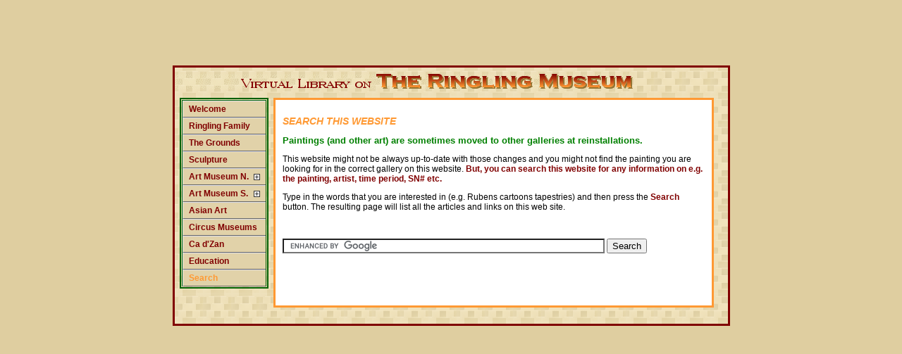

--- FILE ---
content_type: text/html
request_url: https://ringlingdocents.org/search.htm
body_size: 1886
content:
<!DOCTYPE html>
<html><!-- InstanceBegin template="/Templates/Ringling2.dwt" codeOutsideHTMLIsLocked="false" -->
<head>
<meta http-equiv="Content-Type" content="text/html; charset=iso-8859-1" />
<!-- InstanceBeginEditable name="doctitle" -->
<title>Virtual Library on The Ringling Museum</title>
<!-- InstanceEndEditable -->
<meta Name="description" Content="Virtual Library on The Ringling Museum of Art, Cà d'Zan and the Circus Museum.">
<meta Name="keywords" Content="art, pottery, oil paint, varnish, willem van osnabrugge, wim van osnabrugge, Florida, Docents, Tour Guide, Baroque, Renaissance, Art, Rubens, Rembrandt, Dutch, Nederlands, Vlaams, schilderijen, Hals, Oriental art, china, pottery, grand tour, dutch, flemish, venetian, italian, ">
<link href="style.css" rel="stylesheet" type="text/css">
<link href="menu.css" rel="stylesheet" type="text/css">
<script type="text/javascript" src="p7tmscripts.js"></script>
<!-- InstanceBeginEditable name="head" -->

<!-- InstanceEndEditable -->
</head>

<body bgColor="#DFCEA0" leftMargin="0" topMargin="0" marginwidth="0" marginheight="0" onLoad="P7_TMclass();P7_TMopen()">
<div align="center">
<script async src="//pagead2.googlesyndication.com/pagead/js/adsbygoogle.js"></script>
<!-- Leaderboard -->
<ins class="adsbygoogle"
     style="display:inline-block;width:728px;height:90px"
     data-ad-client="ca-pub-1364653469882961"
     data-ad-slot="2887348738"></ins>
<script>
(adsbygoogle = window.adsbygoogle || []).push({});
</script>
</div>

<div align="center">
<table background="background.gif" class="outer" cellpadding="0" cellspacing="0">
  <tr>
    <td>
	<table border="0" cellpadding="0" cellspacing="0">
      <tr>
              <td valign="middle" align="right"><img src="graphics/logo-left.gif" width="140" height="21" border="0"></td>
              <td valign="middle" align="left"><img src="graphics/logo-right.gif" width="510" height="21" border="0"></td>
        <td valign="top" align="left"><img src="spacer.gif" width="20" height="40"></td>
      </tr>
      <tr>
        <td valign="top" align="center"><table width="126" height="10" cellpadding="1" cellspacing="0" class="menu">
              <tr>
                <td align="left">
				
<div id="NavDiv" style="width:120; z-index:1">
<div id="p7TMnav">

<div><a href="welcome.htm" tabindex="1">Welcome</a></div>
<div><a href="ringling-family.htm" tabindex="1">Ringling Family</a></div>
<div><a href="the-grounds.htm" tabindex="2">The Grounds</a></div>
<div><a href="sculpture.htm" tabindex="2a">Sculpture</a></div>
<div><a href="#" tabindex="3" onClick="P7_TMenu(this);return false">Art Museum N. </a>
<div><a href="gallery1.htm" tabindex="3a">Rubens Cartoons</a></div>
<div><a href="gallery3.htm" tabindex="3b">Renaissance Holland</a></div>
<div><a href="gallery4.htm" tabindex="3c">Renaissance Italy</a></div>
<div><a href="gallery5.htm" tabindex="3d">Mannerism Artists</a></div>
<div><a href="gallery6.htm" tabindex="3e">Venetian Artists</a></div>
<div><a href="gallery7.htm" tabindex="3f">French Artists</a></div>
<div><a href="gallery8.htm" tabindex="3g">High Baroque Art</a></div>
<div><a href="gallery9.htm" tabindex="3h">Counter Reformation</a></div>
<div><a href="gallery10.htm" tabindex="3i">Artists in Rome</a></div>
<div><a href="gallery11.htm" tabindex="3j">Dutch Reaslism</a></div>
</div>
<div><a href="#" tabindex="3" onClick="P7_TMenu(this);return false">Art Museum S. </a>
<div><a href="gallery12.htm" tabindex="3k">Flemish Art</a></div>
<div><a href="gallery13.htm" tabindex="3l">Rubens School</a></div>
<div><a href="gallery14.htm" tabindex="3m">Spanish Artists</a></div>
<div><a href="gallery15.htm" tabindex="3n">Roccoco Art</a></div>
<div><a href="gallery16.htm" tabindex="3o">Comedy & Tragedy</a></div>
<div><a href="gallery17.htm" tabindex="3p">Decorative Arts</a></div>
<div><a href="gallery18.htm" tabindex="3q">British Artists</a></div>
<div><a href="gallery19.htm" tabindex="3r">Astor Masion</a></div>
<div><a href="gallery20.htm" tabindex="3s">Cypriot Art</a></div>
<div><a href="gallery21.htm" tabindex="3t">20th Century Art</a></div>
</div>
<div><a href="asian.htm" tabindex="8">Asian Art</a></div>
<div><a href="circus-museum.htm" tabindex="4">Circus Museums</a></div>
<div><a href="ca-d-zan.htm" tabindex="5">Ca d'Zan</a></div>
<div><a href="other.htm" tabindex="6">Education</a></div>
<div><a href="search.htm" tabindex="7">Search</a></div>
</div>
</div>
</td>
              </tr>
            </table>
            
        </td>
        <td valign="top" align="left" bgcolor="#FFFFFF"><table class="body"
        cellpadding="10" cellspacing="0" width="100%">
          <tr>
                    <td width="599" valign="top">
<!-- InstanceBeginEditable name="EditRegion3" -->
<h2><font face="Arial">Search this website</font></h2>
            <p class="bodytextgreenbold"><font face="Arial" size="2">Paintings (and other art) are
            sometimes moved to other galleries at reinstallations.</font></p>
            <p align="left" class="bodytext">This website might not be always up-to-date with those
            changes and you might not find the painting you are looking for in the correct gallery on
            this website. <strong>But, you can search this website for any information on e.g. the
            painting, artist, time period, SN# etc.</strong></p>
            <p align="left" class="bodytext">Type in the words that you are interested in (e.g. Rubens
            cartoons tapestries) and then press the <strong>Search</strong> button. The resulting page
            will list all the articles and links on this web site. </p>
            <p align="left" class="bodytext">&nbsp;</p>

<form action="https://ringlingdocents.org/search-results.htm" id="cse-search-box">
  <div>
    <input type="hidden" name="cx" value="partner-pub-1364653469882961:8901699531" />
    <input type="hidden" name="cof" value="FORID:10" />
    <input type="hidden" name="ie" value="UTF-8" />
    <input type="text" name="q" size="55" />
    <input type="submit" name="sa" value="Search" />
  </div>
</form>

<script type="text/javascript" src="https://www.google.com/coop/cse/brand?form=cse-search-box&amp;lang=en"></script>

 <p align="left" class="bodytext">&nbsp;</p>
  <p align="left" class="bodytext">&nbsp;</p>


<meta Name="description"
Content="Virtual Library on The Ringling Museum of Art, Cà d'Zan (a Venetian-style mansion) and the Circus Museum.">
<!-- InstanceEndEditable -->
</tr>
        </table>
        </td>
        <td valign="top" align="left"></td>
      </tr>
      <tr>
              <td valign="top" align="left"><img src="spacer.gif" width="140" height="1">
			  </td>
              <td valign="middle" align="left"><img src="spacer.gif" width="600" height="12"></td>
        <td valign="top" align="left"><img src="spacer.gif" width="20" height="20"></td>
      </tr>
    </table>
    </td>
  </tr>
</table>
</div>
</body>
<!-- InstanceEnd --></html>


--- FILE ---
content_type: text/html; charset=utf-8
request_url: https://www.google.com/recaptcha/api2/aframe
body_size: 116
content:
<!DOCTYPE HTML><html><head><meta http-equiv="content-type" content="text/html; charset=UTF-8"></head><body><script nonce="GAo7Ah2PDc4i25_gwunA-g">/** Anti-fraud and anti-abuse applications only. See google.com/recaptcha */ try{var clients={'sodar':'https://pagead2.googlesyndication.com/pagead/sodar?'};window.addEventListener("message",function(a){try{if(a.source===window.parent){var b=JSON.parse(a.data);var c=clients[b['id']];if(c){var d=document.createElement('img');d.src=c+b['params']+'&rc='+(localStorage.getItem("rc::a")?sessionStorage.getItem("rc::b"):"");window.document.body.appendChild(d);sessionStorage.setItem("rc::e",parseInt(sessionStorage.getItem("rc::e")||0)+1);localStorage.setItem("rc::h",'1769126091929');}}}catch(b){}});window.parent.postMessage("_grecaptcha_ready", "*");}catch(b){}</script></body></html>

--- FILE ---
content_type: text/css
request_url: https://ringlingdocents.org/style.css
body_size: 600
content:

Body {
font-family: Arial; color: #800000; font-size: 12px; margin-top: 0px;
}

p {
font-family: Arial; color: #800000; font-size: 12px;}


h4 {
font-family: Arial; color: #800000; font-size: 16px;}

td {
font-family: Arial; color: #800000; font-size: 12px;}

strong {
font-family: Arial; color: #800000; font-size: 12px;}

b {
font-family: Arial; color: #800000; font-size: 12px;}

h1 {
font-family: Arial; color: #666633; font-size: 12px;}

small {
font-family: Arial; color: #666633; font-size: 11px;}
.small {
font-family: Arial; color: #004000; font-size: 11px;}


h2 {
	FONT-WEIGHT: bold; FONT-SIZE: 14px; WORD-SPACING: normal; TEXT-TRANSFORM: uppercase; COLOR: #ff9933; FONT-STYLE: italic; FONT-FAMILY: Arial, Helvetica, sans-serif; LETTER-SPACING: normal; 
}

.bodytext {
font-family: Arial; color: #000000; font-size: 12px;}

.disclaimer {
font-family: Arial; color: #000000; font-size: 11px;}

.bodytextgray {
	FONT-SIZE: 10pt; COLOR: #999999; LINE-HEIGHT: 13.5pt; FONT-STYLE: normal; FONT-FAMILY: Arial, Helvetica, sans-serif; LETTER-SPACING: 0.05em}


.bodytextmaroon {
font-family: Arial; color: #800000; font-size: 12px;}

.bodytextgreenbold {
FONT-WEIGHT: bold; font-family: Arial; color: #008000; font-size: 12px;}



.outer {
	BORDER-RIGHT: #800000 3px solid; BORDER-TOP: #800000 3px solid; BORDER-LEFT: #800000 3px solid; BORDER-BOTTOM: #800000 3px solid
}

/*menu was #4F572D*/
.menu {
	BORDER-RIGHT: #006000 2px solid; BORDER-TOP: #006000 2px solid; BORDER-LEFT: #006000 2px solid; BORDER-BOTTOM: #006000 2px solid
}

.body {
	BORDER-RIGHT: #ff9933 3px solid; BORDER-TOP: #ff9933 3px solid; BORDER-LEFT: #ff9933 3px solid; BORDER-BOTTOM: #ff9933 3px solid
}

A:LINK {text-decoration : underline; color:#800000; font-family:Arial; font-size:12px;}  
A:VISITED {text-decoration : underline; color:#800000; font-family:Arial; font-size:12px;}
A:HOVER {color:#ff9933;}

.class2 A:LINK {text-decoration : underline; color:#008000; font-family:Arial; font-size:12px; font-weight:bold;}  
.class2 A:VISITED {text-decoration : underline; color:#008000; font-family:Arial; font-size:12px; font-weight:bold;}
.class2 A:HOVER {color:#ff9933;}

.class3 A:LINK {font-family:Arial; font-size:10px; font-weight:bold; text-decoration : none; color:#808080;} 
.class3 A:VISITED {font-family:Arial; font-size:10px; font-weight:bold; text-decoration : none; color:#808080;}
.class3 A:HOVER {font-family:Arial; font-size:10px; font-weight:bold; text-decoration : none; color:#C00000;} 

.class5 A:LINK {text-decoration : none; color:#DFCEA0; font-family:Arial; font-size:8px;}  
.class5 A:VISITED {text-decoration : none; color:#DFCEA0; font-family:Arial; font-size:8px;}
.class5 A:HOVER {color:#DFCEA0;}

html { overflow-y: scroll; }

/* Float img right does not need width, but when caption underneather, then you do. Margins goes clock wise. top, right, bottom, left. */
/* You need:  p { margin-top: 0; } when you want the first text line to be at the top of pic. */
.floatIMGleft
{
float: left;
margin: 0 10px 10px 0;
}
.floatIMGright
{
float: right;
margin: 0 0 0 10px;
}








--- FILE ---
content_type: text/css
request_url: https://ringlingdocents.org/menu.css
body_size: 718
content:
/*font family visited
or page. If you have another style sheet that sets font family, you can delete this rule
div, td, p {
	font-family: "Trebuchet MS", Arial, sans-serif;
}
*/



/*Sets line-height of all menuitems. Org. is 1.5*/
#p7TMnav {
	/*/*/line-height: 1.5; /* */
}
/*Sets background color and border around the menu DIV Was 666*/
#p7TMnav {
	border: 1px solid #006000;
	border-bottom: 0;
}
#p7TMnav div {
	/*/*/background-color: #E1D2A9; /* */
}

/*second level menuitem divs*/
/*Sets left margin to 10 px establishing a cascading indent*/
/*Sets border and bg color to establish the pastel BOXES*/
#p7TMnav div div {
	margin: 0 0 0 8px;
	/*/*/border-left: 1px solid #666;
	background-color: #F0E2BA; /* */
}


/*The Link style for top-level menuitems and is read by all browsers. Font was #4F572D*/
#p7TMnav div a {
	color: #800000;
	font-size: 12px;
	font-weight: bold;
}
/*The Link style for top-level menuitems hidden from Netscape 4*/
#p7TMnav div a {
	/*/*/border-top: 1px solid #DDDEE8;
	border-right: 0px solid;
	border-bottom: 1px solid #666666;
	border-left: 1px solid #DDDEE8;
	text-decoration: none;
	background-color: transparent;
	display: block;
	padding: 2px 0 2px 2px; /* */
}
#p7TMnav div a:visited {
	color: #800000;
}
#p7TMnav div a:hover {
	background-color: #D5BF85;
	color: #FFFFFF;
}

/*The Link styles for second-level menuitems*/
#p7TMnav div div a {
	font-size: 10px;
	font-weight: normal;
	color: #006000;
}
#p7TMnav div div a:hover {
	color: #FFFFFF;
	background-color: #E3C177
}


/*rules programatically assigned to parent links when image-based plus and minus option is selected. The padding on the 4 following rules supercedes (via !important) the padding on the p7TMnav div a selector when you've chosen the option to use images for the plus and minus signs. all the number 4 important numbers were 20*/
.p7plusmark {
	background-repeat: no-repeat;
	background-image:    url(plus.gif);
	background-position: 100px 50%;
	padding: 2px 0 2px 8px !important;
}
.p7minusmark {
	background-repeat: no-repeat;
	background-image:    url(minus.gif);
	background-position: 100px 50%;
	padding: 2px 0 2px 8px !important;
}

/*rule programatically assigned to child links when image-based plus and minus option is selected*/
.p7defmark {
	background-image:  none;
	padding: 2px 0 2px 8px !important;
}

/*rules programatically assigned to page link corresponding to current page (You are Here) letter-spacing: 0px; //was 3*/
.p7currentmark {
	font-weight: bold;
	letter-spacing: 0px; 
	background-color: transparent !important;
	color: #FF9933 !important;
	padding: 2px 0 2px 8px !important;
}


--- FILE ---
content_type: text/javascript
request_url: https://ringlingdocents.org/p7tmscripts.js
body_size: 1109
content:
function P7_TMenu(b,og) { //v2.5 by Project Seven Development(PVII)
 var i,s,c,k,j,tN,hh;if(document.getElementById){
 if(!og){P7_TMfull(b);}
 if(b.parentNode && b.parentNode.childNodes){tN=b.parentNode.childNodes;}else{return;}
 for(i=0;i<tN.length;i++){if(tN[i].tagName=="DIV"){s=tN[i].style.display;
 hh=(s=="block")?"none":"block";if(og==1){hh="block";}tN[i].style.display=hh;}}
 c=b.firstChild;if(c.data){k=c.data;j=k.charAt(0);if(j=='+'){k='-'+k.substring(1,k.length);
// }else if(j=='-'){k='+'+k.substring(1,k.length);}c.data=k;}if(b.className=='p7plusmark'){
// b.className='p7minusmark';}else if(b.className=='p7minusmark'){b.className='p7plusmark';}}
}else if(j=='-'){k='+'+k.substring(1,k.length);}c.data=k;}if(b.className=='p7plusmark'){
  if(hh=='block'){b.className='p7minusmark';}}else if(b.className=='p7minusmark'){
  if(hh=='none'){b.className='p7plusmark';}}}
}

function P7_setTMenu(){ //v2.5 by Project Seven Development(PVII)
 var i,d='',h='<style type=\"text/css\">';if(document.getElementById){
 var tA=navigator.userAgent.toLowerCase();if(window.opera){
 if(tA.indexOf("opera 5")>-1 || tA.indexOf("opera 6")>-1){return;}}
 for(i=1;i<20;i++){d+='div ';h+="\n#p7TMnav div "+d+"{display:none;}";}
 document.write(h+"\n</style>");}
}
P7_setTMenu();

function P7_TMopen(){ //v2.5 by Project Seven Development(PVII)
 var i,x,d,hr,ha,ef,a,ag;if(document.getElementById){d=document.getElementById('p7TMnav');
 if(d){hr=window.location.href;ha=d.getElementsByTagName("A");if(ha&&ha.length){
 for(i=0;i<ha.length;i++){if(ha[i].href){if(hr.indexOf(ha[i].href)>-1){
 ha[i].className="p7currentmark";a=ha[i].parentNode.parentNode;while(a){
 if(a.firstChild && a.firstChild.tagName=="A"){if(a.firstChild.onclick){
 ag=a.firstChild.onclick.toString();if(ag&&ag.indexOf("P7_TMenu")>-1){
 P7_TMenu(a.firstChild,1);}}}a=a.parentNode;}}}}}}}
}

function P7_TMall(a){ //v2.5 by Project Seven Development(PVII)
 var i,x,ha,s,tN;if(document.getElementById){ha=document.getElementsByTagName("A");
 for(i=0;i<ha.length;i++){if(ha[i].onclick){ag=ha[i].onclick.toString();
 if(ag&&ag.indexOf("P7_TMenu")>-1){if(ha[i].parentNode && ha[i].parentNode.childNodes){
 tN=ha[i].parentNode.childNodes;}else{break;}for(x=0;x<tN.length;x++){
 if(tN[x].tagName=="DIV"){s=tN[x].style.display;if(a==0&&s!='block'){P7_TMenu(ha[i]);
 }else if(a==1&&s=='block'){P7_TMenu(ha[i]);}break;}}}}}}
}

function P7_TMclass(){ //v2.5 by Project Seven Development(PVII)
 if(!document.p7tmclass){document.p7tmclass=1;}else{return;}
 var i,x,d,tN,ag;if(document.getElementById){d=document.getElementById('p7TMnav');
 if(d){tN=d.getElementsByTagName("A");if(tN&&tN.length){for(i=0;i<tN.length;i++){
 ag=(tN[i].onclick)?tN[i].onclick.toString():false;if(ag&&ag.indexOf("P7_TMenu")>-1){
 tN[i].className='p7plusmark';}else{tN[i].className='p7defmark';}}}}}
}

function MM_reloadPage(init) {  //Netscape 4 Resize Fix
  if (init==true) with (navigator) {if ((appName=="Netscape")&&(parseInt(appVersion)==4)) {
    document.MM_pgW=innerWidth; document.MM_pgH=innerHeight; onresize=MM_reloadPage; }}
  else if (innerWidth!=document.MM_pgW || innerHeight!=document.MM_pgH) location.reload();
}
MM_reloadPage(true);




function P7_TMfull(tL){ //v1.4 by Project Seven Development(PVII)
var i,x,pp,pa,d,ha,s,tN,tA,c,k,j,pd,pc,m;
var tD=new Array(),tAA=new Array();
if(tL&&tL.parentNode){pp=tL.parentNode;while(pp){
if(pp.tagName&&pp.tagName=="DIV"){if(pp.id &&pp.id=="p7TMnav"){
break;}tD[tD.length]=pp;}pp=pp.parentNode;}}
d=document.getElementById("p7TMnav");tA=d.getElementsByTagName("A");
for(i=0;i<tA.length;i++){m=true;if(tA[i].onclick){
ag=tA[i].onclick.toString();if(ag&&ag.indexOf("P7_TMenu")>-1){
if(tA[i].parentNode && tA[i].parentNode.childNodes){
for(x=0;x<tD.length;x++){if(tA[i].parentNode==tD[x]){
m=false;break;}}if(m){tAA[tAA.length]=tA[i];}}}else{
if(tA[i].className=="p7currentmark"&&tA[i]!=tL){tA[i].className="";}}}}
for(i=0;i<tAA.length;i++){if(tAA[i].onclick){
ag=tAA[i].onclick.toString();if(ag&&ag.indexOf("P7_TMenu")>-1){
if(tAA[i].parentNode && tAA[i].parentNode.childNodes){
tN=tAA[i].parentNode.childNodes;for(x=0;x<tN.length;x++){
if(tN[x].tagName=="DIV"){s=tN[x].style.display;if(s=='block'){
P7_TMenu(tAA[i],5);}}}}}}}
}

